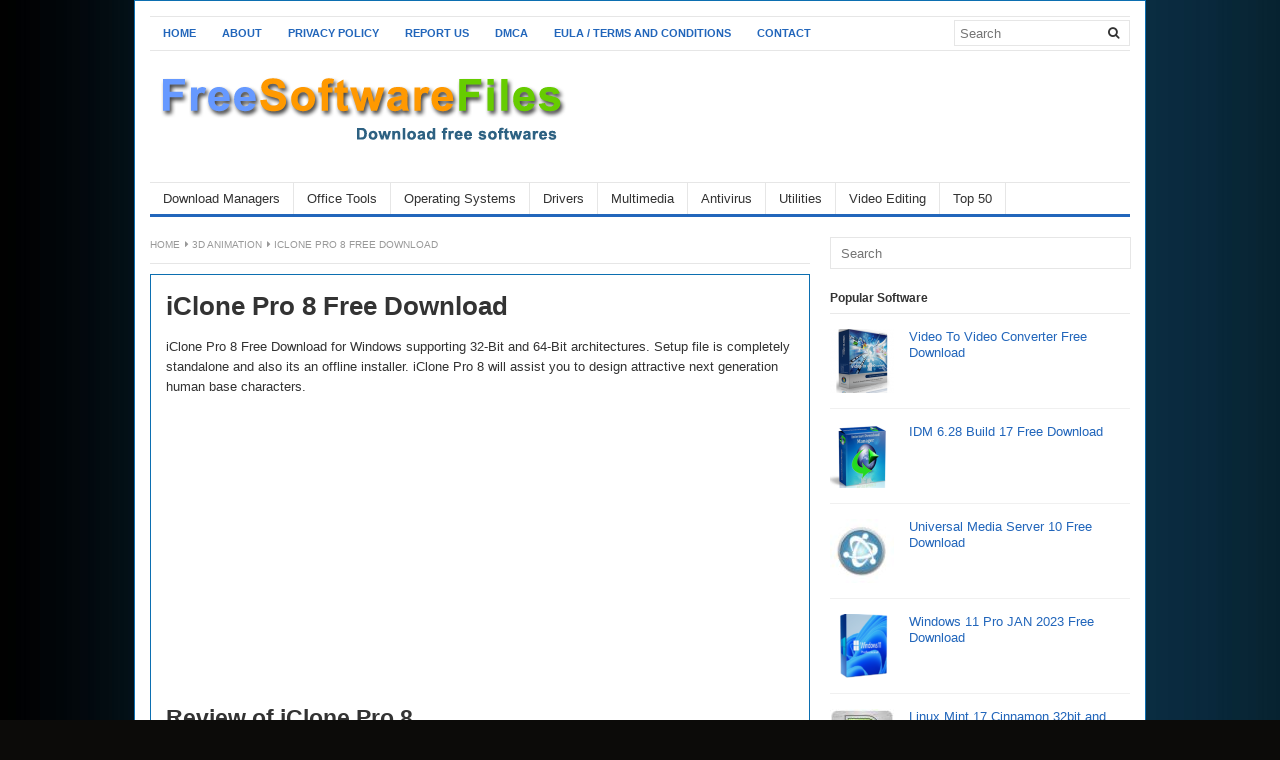

--- FILE ---
content_type: text/html; charset=utf-8
request_url: https://www.google.com/recaptcha/api2/aframe
body_size: 269
content:
<!DOCTYPE HTML><html><head><meta http-equiv="content-type" content="text/html; charset=UTF-8"></head><body><script nonce="8EFCvS9b4f53KFkbHCZ0LA">/** Anti-fraud and anti-abuse applications only. See google.com/recaptcha */ try{var clients={'sodar':'https://pagead2.googlesyndication.com/pagead/sodar?'};window.addEventListener("message",function(a){try{if(a.source===window.parent){var b=JSON.parse(a.data);var c=clients[b['id']];if(c){var d=document.createElement('img');d.src=c+b['params']+'&rc='+(localStorage.getItem("rc::a")?sessionStorage.getItem("rc::b"):"");window.document.body.appendChild(d);sessionStorage.setItem("rc::e",parseInt(sessionStorage.getItem("rc::e")||0)+1);localStorage.setItem("rc::h",'1769023219482');}}}catch(b){}});window.parent.postMessage("_grecaptcha_ready", "*");}catch(b){}</script></body></html>